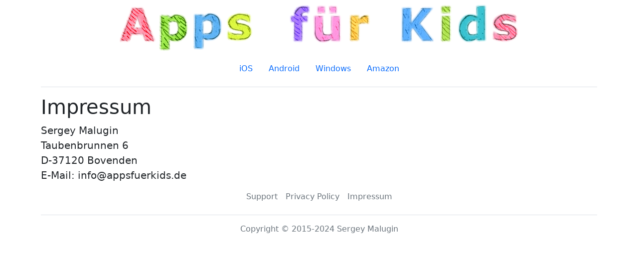

--- FILE ---
content_type: text/html
request_url: https://appsfuerkids.de/impressum_en.html
body_size: 1209
content:
<!doctype html>
<html lang="en">
  <head>
    <!-- Required meta tags -->
    <meta charset="utf-8">
    <meta name="viewport" content="width=device-width, initial-scale=1">
    <meta name="description" content="">
	<meta name="author" content="Sergey Malugin">
	<title>Impressum · appsfuerkids.de</title>
    <!-- Bootstrap CSS -->
    <link href="/bootstrap-5.1.3-dist/css/bootstrap.min.css" rel="stylesheet">
    <style>
    	.b-example-divider {
		  height: 1rem;
		  background-color: rgba(0, 0, 0, .1);
		  border: solid rgba(0, 0, 0, .15);
		  border-width: 1px 0;
		  box-shadow: inset 0 .5em 1.5em rgba(0, 0, 0, .1), inset 0 .125em .5em rgba(0, 0, 0, .15);
		}
		
		@media (min-width: 992px) {
		  .rounded-lg-3 { border-radius: .3rem; }
		}
		
		.b {
			display: inline;
		}
		.bh {
			display: none;
		}
    </style>
  </head>
  <body>
	  <div class="d-flex justify-content-center px-2 pt-2">
	    <img src="img/logo.png" class="img-fluid" alt="Apps für Kids">
	  </div>
	
	  <div class="container mb-3">
	   <header class="d-flex justify-content-center py-3 border-bottom">
	     <ul class="nav nav-pills">
	       <li class="nav-item"><a href="apps_ios_en.html" class="nav-link">iOS</a></li>
	       <li class="nav-item"><a href="apps_android_en.html" class="nav-link">Android</a></li>
	       <li class="nav-item"><a href="apps_windows_en.html" class="nav-link">Windows</a></li>
	       <li class="nav-item"><a href="apps_amazon_en.html" class="nav-link">Amazon</a></li>
	     </ul>
	   </header>
	  </div>
	
	  <div class="container">	
	    <h1>Impressum</h1>

		<div class="fs-5">
            <div><div class="b">S</div><div class="bh">F</div><div class="b">e</div><div class="b">r</div><div class="bh">e</div><div class="b">g</div><div class="bh">u</div><div class="b">e</div><div class="bh">r</div><div class="b">y</div><div class="b">&nbsp;</div><div class="bh">.</div><div class="b">M</div><div class="bh">j</div><div class="b">a</div><div class="b">l</div><div class="bh">p</div><div class="b">u</div><div class="b">g</div><div class="bh">u</div><div class="b">i</div><div class="b">n</div></div>
            <div><div class="b">T</div><div class="b">a</div><div class="b">u</div><div class="b">b</div><div class="bh">a</div><div class="b">e</div><div class="b">n</div><div class="bh">t</div><div class="b">b</div><div class="bh">n</div><div class="b">r</div><div class="b">u</div><div class="bh">p</div><div class="b">n</div><div class="b">n</div><div class="b">e</div><div class="bh">t</div><div class="b">n</div><div class="b">&nbsp;</div><div class="b">6</div><div class="bh">3</div><div class="bh">5</div></div>
            <div><div class="b">D</div><div class="b">-</div><div class="b">3</div><div class="b">7</div><div class="bh">9</div><div class="b">1</div><div class="b">2</div><div class="bh">3</div><div class="b">0</div><div class="b">&nbsp;</div><div class="b">B</div><div class="bh">5</div><div class="b">o</div><div class="b">v</div><div class="b">e</div><div class="bh">u</div><div class="b">n</div><div class="b">d</div><div class="b">e</div><div class="b">n</div></div>
            <div><div class="b">E</div><div class="b">-</div><div class="b">M</div><div class="b">a</div><div class="bh">.</div><div class="b">i</div><div class="b">l</div><div class="bh">p</div><div class="b">:</div><div class="b">&nbsp;</div><div class="b">i</div><div class="bh">.</div><div class="b">n</div><div class="b">f</div><div class="b">o</div><div class="bh">n</div><div class="b">@</div><div class="b">a</div><div class="b">p</div><div class="b">p</div><div class="bh">i</div><div class="b">s</div><div class="b">f</div><div class="b">u</div><div class="b">e</div><div class="bh">i</div><div class="b">r</div><div class="b">k</div><div class="b">i</div><div class="bh">t</div><div class="b">d</div><div class="b">s</div><div class="b">.</div><div class="b">d</div><div class="b">e</div></div>
        </div>

	  </div>
	    
	  <div class="container">
	   <footer class="pb-3 mb-4 mt-2">
	    <ul class="nav justify-content-center border-bottom pb-3 mb-3">
	      <li class="nav-item"><a href="support_en.html" class="nav-link px-2 text-muted">Support</a></li>
	      <li class="nav-item"><a href="privacy_en.html" class="nav-link px-2 text-muted">Privacy Policy</a></li>
	      <li class="nav-item"><a href="impressum_en.html" class="nav-link px-2 text-muted">Impressum</a></li>
	    </ul>
	    <p class="text-center text-muted">Copyright © 2015-2024 Sergey Malugin</p>
	  </footer>
	 </div>    
	    
	 <script src="/bootstrap-5.1.3-dist/js/bootstrap.bundle.min.js"></script>
 </body>
</html>